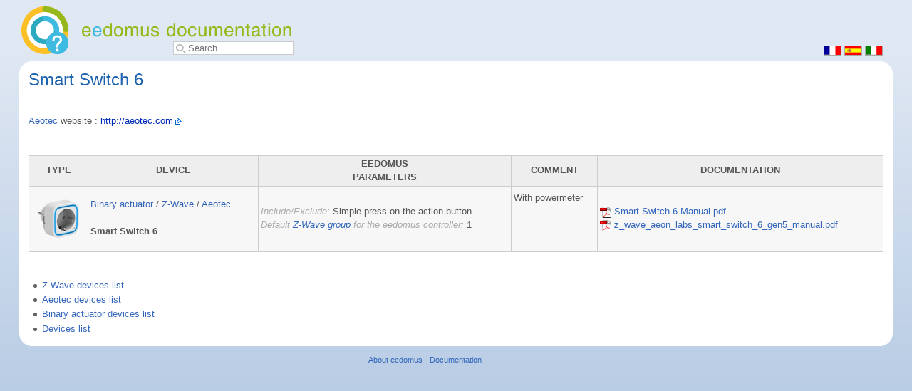

--- FILE ---
content_type: text/html; charset=utf-8
request_url: https://doc.eedomus.com/en/index.php/Smart_Switch_6
body_size: 3407
content:
<!DOCTYPE html PUBLIC "-//W3C//DTD XHTML 1.0 Transitional//EN" "http://www.w3.org/TR/xhtml1/DTD/xhtml1-transitional.dtd">
<html xmlns="http://www.w3.org/1999/xhtml" xml:lang="en" lang="en" dir="ltr">
	<head>
		<meta http-equiv="Content-Type" content="text/html; charset=utf-8" />
		<meta http-equiv="Content-Style-Type" content="text/css" />
		<meta name="generator" content="MediaWiki 1.15.1" />
		<meta name="keywords" content="Smart Switch 6,Aeotec devices,Binary actuator devices,Devices list,Z-Wave devices list,Z-Wave group" />
		<link rel="shortcut icon" href="/images/favicon.png" />
		<link rel="search" type="application/opensearchdescription+xml" href="/en/opensearch_desc.php" title="eedomus - Documentation (en)" />
		<title>Smart Switch 6 - eedomus - Documentation</title>
		<link rel="stylesheet" href="/en/skins/common/shared.css?207" type="text/css" media="screen" />
		<link rel="stylesheet" href="/en/skins/common/commonPrint.css?207" type="text/css" media="print" />
		<link rel="stylesheet" href="/en/skins/monobook/main.css?207" type="text/css" media="screen" />
		<!--[if lt IE 5.5000]><link rel="stylesheet" href="/en/skins/monobook/IE50Fixes.css?207" type="text/css" media="screen" /><![endif]-->
		<!--[if IE 5.5000]><link rel="stylesheet" href="/en/skins/monobook/IE55Fixes.css?207" type="text/css" media="screen" /><![endif]-->
		<!--[if IE 6]><link rel="stylesheet" href="/en/skins/monobook/IE60Fixes.css?207" type="text/css" media="screen" /><![endif]-->
		<!--[if IE 7]><link rel="stylesheet" href="/en/skins/monobook/IE70Fixes.css?207" type="text/css" media="screen" /><![endif]-->
		<link rel="stylesheet" href="/en/index.php?title=MediaWiki:Common.css&amp;usemsgcache=yes&amp;ctype=text%2Fcss&amp;smaxage=18000&amp;action=raw&amp;maxage=18000" type="text/css" />
		<link rel="stylesheet" href="/en/index.php?title=MediaWiki:Print.css&amp;usemsgcache=yes&amp;ctype=text%2Fcss&amp;smaxage=18000&amp;action=raw&amp;maxage=18000" type="text/css" media="print" />
		<link rel="stylesheet" href="/en/index.php?title=MediaWiki:Monobook.css&amp;usemsgcache=yes&amp;ctype=text%2Fcss&amp;smaxage=18000&amp;action=raw&amp;maxage=18000" type="text/css" />
		<link rel="stylesheet" href="/en/index.php?title=-&amp;action=raw&amp;maxage=18000&amp;gen=css" type="text/css" />
		<!--[if lt IE 7]><script type="text/javascript" src="/en/skins/common/IEFixes.js?207"></script>
		<meta http-equiv="imagetoolbar" content="no" /><![endif]-->

		<script type= "text/javascript">/*<![CDATA[*/
		var skin = "monobook";
		var stylepath = "/en/skins";
		var wgArticlePath = "/en/index.php/$1";
		var wgScriptPath = "/en";
		var wgScript = "/en/index.php";
		var wgVariantArticlePath = false;
		var wgActionPaths = {};
		var wgServer = "https://doc.eedomus.com";
		var wgCanonicalNamespace = "";
		var wgCanonicalSpecialPageName = false;
		var wgNamespaceNumber = 0;
		var wgPageName = "Smart_Switch_6";
		var wgTitle = "Smart Switch 6";
		var wgAction = "view";
		var wgArticleId = "2018";
		var wgIsArticle = true;
		var wgUserName = null;
		var wgUserGroups = null;
		var wgUserLanguage = "en";
		var wgContentLanguage = "en";
		var wgBreakFrames = false;
		var wgCurRevisionId = 30220;
		var wgVersion = "1.15.1";
		var wgEnableAPI = true;
		var wgEnableWriteAPI = true;
		var wgSeparatorTransformTable = ["", ""];
		var wgDigitTransformTable = ["", ""];
		var wgRestrictionEdit = [];
		var wgRestrictionMove = [];
		/*]]>*/</script>

		<script type="text/javascript" src="/en/skins/common/wikibits.js?207"><!-- wikibits js --></script>
		<!-- Head Scripts -->
		<script type="text/javascript" src="/en/skins/common/ajax.js?207"></script>
		<script type="text/javascript" src="/en/index.php?title=-&amp;action=raw&amp;gen=js&amp;useskin=monobook"><!-- site js --></script>
	</head>
<body class="mediawiki ltr ns-0 ns-subject page-Smart_Switch_6 skin-monobook">
	<div id="globalWrapper"><div id="column-one">
  <table class="tb_header" border="0" width="100%">
  <tr>
    <td width="50%" height="0">      <div class="portlet" id="p-personal">
                </div>
      
      
      <script type="text/javascript"> if (window.isMSIE55) fixalpha(); </script>
  	<div class='generated-sidebar portlet' id='p-navigation'>
		<h5>Navigation</h5>
		<div class='pBody'>
			<ul>
				<li id="n-mainpage-description"><a href="/en/index.php/Main_Page">Main Page</a></li>
				<li id="n-portal"><a href="/en/index.php/eedomus_-_Documentation:Community_Portal" title="About the project, what you can do, where to find things">Community portal</a></li>
				<li id="n-currentevents"><a href="/en/index.php/eedomus_-_Documentation:Current_events" title="Find background information on current events">Current events</a></li>
				<li id="n-recentchanges"><a href="/en/index.php/Special:RecentChanges" title="The list of recent changes in the wiki [r]" accesskey="r">Recent changes</a></li>
				<li id="n-randompage"><a href="/en/index.php/Special:Random" title="Load a random page [x]" accesskey="x">Random page</a></li>
				<li id="n-help"><a href="/en/index.php/Help:Contents" title="The place to find out">Help</a></li>
			</ul>
		</div>
	</div>
	<div id="p-search" class="portlet">
				<div id="searchBody" class="pBody">
			<form action="/en/index.php" id="searchform"><div>
				<input type='hidden' name="title" value="Special:Search"/>
				<input id="searchInput" placeholder="Search..." name="search" type="text" title="Search eedomus - Documentation [f]" accesskey="f" value="" />				&nbsp;
				
			</div></form>
		</div>
	</div>
<a href="/en"><img style='padding-top:5px' src='/images/header_wiki_export_en.png'></a></td>
    <td width="50%" height="0" align="right" valign="bottom">    <div id="lng_change">
    <a class="sublink" href="/fr/"><img src="/images/fr.png" style="top:4px;"></a>
    <a class="sublink" href="/es/"><img src="/images/es.png" style="top:4px;"></a>
    <a class="sublink" href="/it/"><img src="/images/it.png" style="top:4px;"></a>
  </div></td>
  </tr>
  </table>

		</div><!-- end of the left (by default at least) column -->
		<div id="column-content">
	<div id="content">
		<a name="top" id="top"></a>
				<h1 id="firstHeading" class="firstHeading">Smart Switch 6</h1>
		<div id="bodyContent">
			<h3 id="siteSub">From eedomus - Documentation</h3>
			<div id="contentSub"></div>
									<div id="jump-to-nav">Jump to: <a href="#column-one">navigation</a>, <a href="#searchInput">search</a></div>			<!-- start content -->
			<p><br />
<a href="/en/index.php/Aeotec_devices" title="Aeotec devices">Aeotec</a> website&nbsp;: <a href="http://aeotec.com" class="external free" title="http://aeotec.com" rel="nofollow">http://aeotec.com</a>
</p><p><br />
</p>
<table width="100%" class="wikitable">
<tr>
<th scope="col"> TYPE
</th><th scope="col"> DEVICE
</th><th scope="col"> EEDOMUS<br />PARAMETERS 
</th><th scope="col"> COMMENT
</th><th scope="col"> DOCUMENTATION
</th></tr>
<tr>
		<td align="center"><a id="id_422"></a><img width="64" src="https://secure.eedomus.com/img/mdm/periph/aeotec_switch6.png" class="ee_btn">
		</td><td>
<p>		<a href="/en/index.php/Binary_actuator_devices" title="Binary actuator devices">Binary actuator</a> / <a href="/en/index.php/Z-Wave_devices_list" title="Z-Wave devices list">Z-Wave</a> / <a href="/en/index.php/Aeotec_devices" title="Aeotec devices">Aeotec</a> <br />
		<br />  
		<strong class="selflink">Smart Switch 6</strong>
</p>
		</td><td>
<p>		<i><font color="#AAA">Include/Exclude: </font></i> Simple press on the action button<br />
	<i><font color="#AAA">Default <a href="/en/index.php/Z-Wave_group" title="Z-Wave group">Z-Wave group</a> for the eedomus controller: </font></i> 1<br />
</p>
		</td><td>
<p>		With powermeter<br /><br /> 
		 <br /><br />
</p>
		</td><td nowrap="nowrap"><a target="_blank" href="/files/Smart Switch 6 Manual.pdf"><img src="/images/pdf.png" width="16" height="16" /> Smart Switch 6 Manual.pdf</a><br>
				<a target="_blank" href="/files/z_wave_aeon_labs_smart_switch_6_gen5_manual.pdf"><img src="/images/pdf.png" width="16" height="16" /> z_wave_aeon_labs_smart_switch_6_gen5_manual.pdf</a><br>
				
		</td></tr></table>
<p><br />
</p>
<ul><li> <a href="/en/index.php/Z-Wave_devices_list" title="Z-Wave devices list">Z-Wave devices list</a>
</li><li> <a href="/en/index.php/Aeotec_devices" title="Aeotec devices">Aeotec devices list</a>
</li><li> <a href="/en/index.php/Binary_actuator_devices" title="Binary actuator devices">Binary actuator devices list</a>
</li><li> <a href="/en/index.php/Devices_list" title="Devices list">Devices list</a>
</li></ul>

<!-- 
NewPP limit report
Preprocessor node count: 17/1000000
Post-expand include size: 0/2097152 bytes
Template argument size: 0/2097152 bytes
Expensive parser function count: 0/100
-->

<!-- Saved in parser cache with key mediawiki_en:pcache:idhash:2018-0!1!0!!en!2!edit=0 and timestamp 20251105195702 -->
						<!-- end content -->
			       
			<div class="visualClear"></div>
		</div>
	</div>
		</div>
		
		<div class="visualClear"></div>
			<div id="footer">
				<div id="f-poweredbyico"><a href="http://www.mediawiki.org/"><img src="/en/skins/common/images/poweredby_mediawiki_88x31.png" alt="Powered by MediaWiki" /></a></div>
			<ul id="f-list">
					<li id="about"><a href="/en/index.php/eedomus_-_Documentation:About" title="eedomus - Documentation:About">About eedomus - Documentation</a></li>
			</ul>
		</div>
</div>

		<script type="text/javascript">if (window.runOnloadHook) runOnloadHook();</script>
<!-- Served in 0.034 secs. -->
<!-- Google tag (gtag.js) -->
<script async src="https://www.googletagmanager.com/gtag/js?id=G-WZQWX3YFL1"></script>
<script>
  window.dataLayer = window.dataLayer || [];
  function gtag(){dataLayer.push(arguments);}
  gtag('js', new Date());

  gtag('config', 'G-WZQWX3YFL1');
</script>

</body></html>
